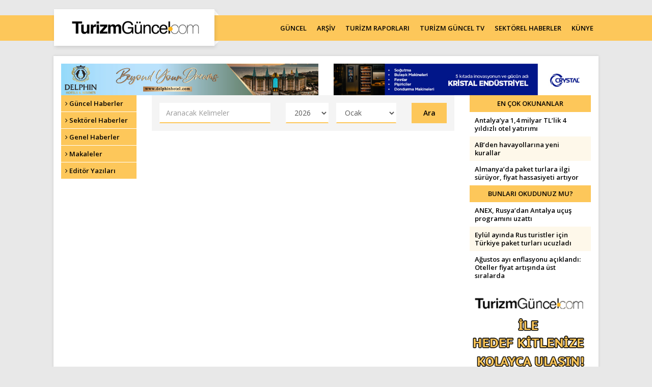

--- FILE ---
content_type: application/javascript
request_url: https://www.turizmguncel.com/assets/cache/0000000000036a81ce79336b77815eaa3c7bafe98a.js
body_size: 468
content:

$(document).ready(function(){$(".haberDetay img").addClass("img-responsive");var owlm=$("#owl-mansetHaber");$(".owl-manset-next").click(function(){owlm.trigger('owl.next');})
$(".owl-manset-prev").click(function(){owlm.trigger('owl.prev');})
owlm.owlCarousel({items:1,itemsMobile:true,responsive:false,pagination:false,paginationNumbers:false,autoHeight:false,autoPlay:true,stopOnHover:true,loop:true,rewindSpeed:300,autoplayHoverPause:false,slideSpeed:300,afterAction:function(el){var cur=this.owl.currentItem;$(".mansetHaberNumbers ul").find('li').each(function(){var aID=$(this).attr('data-id');if(aID==cur){$(this).addClass("active");}else{$(this).removeClass("active");}});}});var owam=$("#owl-mansetHaber").data('owlCarousel');$(".mansetHaberNumbers ul li").mouseover(function(){var id=$(this).attr('data-id');owam.goTo(id)});});$("#owl-yazarlar").owlCarousel({autoPlay:true,items:4,itemsDesktop:[1199,4],itemsDesktopSmall:[979,3],itemsTablet:[768,2],itemsMobile:[479,1],pagination:true,navigation:false,navigationText:['<i class="fa fa-angle-left"></i>','<i class="fa fa-angle-right"></i>']});
